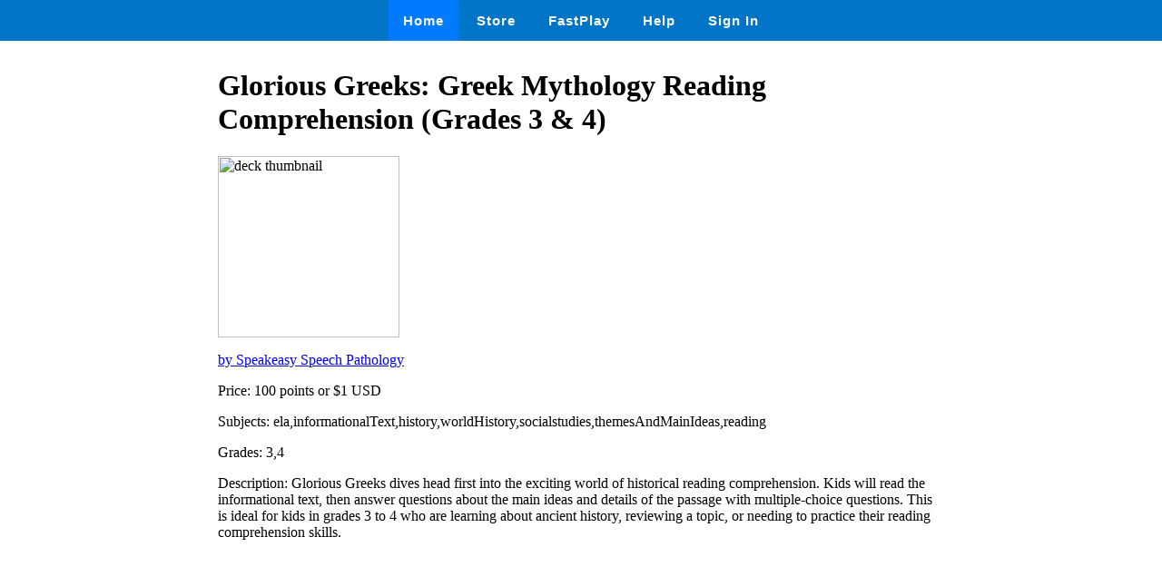

--- FILE ---
content_type: text/html
request_url: https://wow.boomlearning.com/deck/GJw6KNfn9ZurKenFL
body_size: 898
content:
<html lang="en">
	<head>
		<meta charset="UTF-8">
		<meta name="viewport" content="width=device-width, initial-scale=1.0"> 
		<title>
			 Glorious Greeks: Greek Mythology Reading Comprehension (Grades 3 &amp; 4) - Boom Cards 
		</title>
		<link rel="stylesheet" href="/ssr/boomcards.css">
		<link rel="icon" type="image/png" href="/favicon.png">

		
			<link rel="canonical" href="/store/deck/GJw6KNfn9ZurKenFL">
		

		
	</head>
	<body>
		<nav class="navbar">
			<a tabindex="0" class="tab-item active" href="/" data-ion-tab="">
				<i class="icon ion-ios-home"></i> Home
			</a>
			<a tabindex="0" class="tab-item" href="/search" data-ion-tab="">
				<i class="icon ion-ios-cart"></i> Store
			</a>
			<a tabindex="0" class="tab-item" href="/fastExplain" data-ion-tab="">
				<i class="icon ion-ios-bolt"></i> FastPlay
			</a>
			<a tabindex="0" class="tab-item" href="/help" data-ion-tab="">
				<i class="icon ion-help-circled"></i> Help
			</a>
			<a tabindex="0" class="tab-item" href="/signin" data-ion-tab="">
				<i class="icon ion-android-person"></i> Sign In
			</a>
		</nav>

		<div class="pagediv">
			
    <div class="storeDeck">
        <h1> Glorious Greeks: Greek Mythology Reading Comprehension (Grades 3 &amp; 4) </h1>
        <img src="https://boom-cards.s3-us-west-2.amazonaws.com/thumbs/images/HhbzjugwGkjJ5A5nm-4gDtR4wb3vfM6KhfX-GloriousGreeksGreekMythology.png" alt="deck thumbnail">

        <p><a href="/store/authorId/HhbzjugwGkjJ5A5nm">by Speakeasy Speech Pathology </a></p>
        <p>Price: 100 points or $1 USD </p>
        <p>Subjects: ela,informationalText,history,worldHistory,socialstudies,themesAndMainIdeas,reading </p>
        <p>Grades: 3,4 </p>
        <p>Description: Glorious Greeks dives head first into the exciting world of historical reading comprehension. Kids will read the informational text, then answer questions about the main ideas and details of the passage with multiple-choice questions. This is ideal for kids in grades 3 to 4 who are learning about ancient history, reviewing a topic, or needing to practice their reading comprehension skills. </p>
    </div>

		</div>

		

	</body>
</html>
